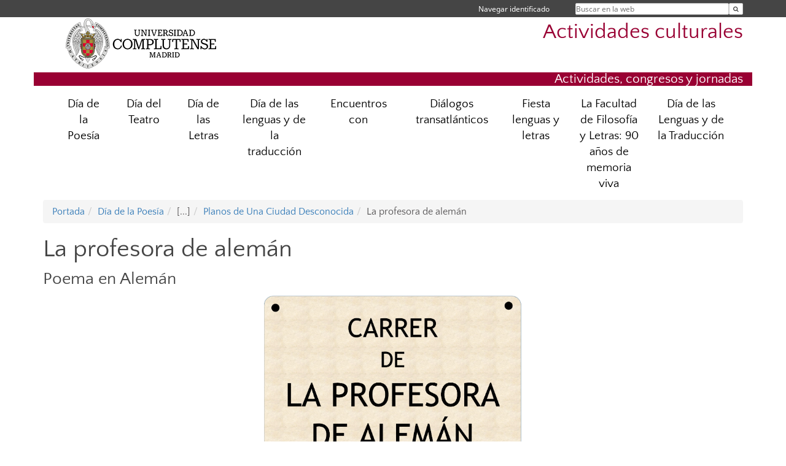

--- FILE ---
content_type: text/html; charset=UTF-8
request_url: https://www.ucm.es/filologia-actividades/aleman
body_size: 7509
content:
<!DOCTYPE html>
<html lang="es">
<head>
	<meta charset="UTF-8" />
	<meta http-equiv="X-UA-Compatible" content="IE=edge">
    <meta name="viewport" content="width=device-width, initial-scale=1">
	<title>Actividades culturales</title>
	
	<meta name="description" content="Universidad Complutense de Madrid. Educación Universitaria. Grados, máster, doctorados." />
	<meta name="keywords" content="educación, universidad, grado, máster, doctorado, universidad para mayores, educación pública" />
	<link rel="apple-touch-icon" sizes = "192x192" href="/themes/ucm16/media/img/favicon-192.png" />
	<link rel="shortcut icon" href="/themes/ucm16/media/img/logoucm.ico" />
	<link rel="icon" href="/themes/ucm16/media/img/logoucm.ico" />
	<link type="text/css" media="screen" rel="stylesheet" href="/themes/ucm16/css/bootstrap.css" />
	<link type="text/css" media="all" rel="stylesheet" href="/themes/ucm16/css/font-awesome.min.css" />
	<link type="text/css" media="screen" rel="stylesheet" href="/themes/ucm16/css/ucm-theme.css" />
	<link type="text/css" media="screen" rel="stylesheet" href="/themes/ucm16/css/ucm.css" />
	<link type="text/css" media="screen" rel="stylesheet" href="/themes/ucm16/css/ucm-wg.css" />
	<link type="text/css" media="print" rel="stylesheet" href="/themes/ucm16/css/print.css" />
		
</head>
<body>
	<header>
		<div id="barra">
			<div class="container">
								
				<ul class="ul-menu">
					<li>
				        <div id="buscador">
				            <form action="https://www.ucm.es/filologia-actividades/buscador" method="get" class="posicion_buscar form-inline" id="formbuscador">
								<label for="search" class="search_label">Buscar en la web</label>
								<input type="search" id="search" name="search" placeholder="Buscar en la web" required />
								<input type="hidden" name="csrf" value="2559b39dac8e57b8f2bfcd45703077e18a34e3f39cec0e479252c5bc70c4f517">
								<button type="submit" class="botonbusca" id="btsearch" title="Buscar en la web" aria-label="Buscar en la web"><span class="fa fa-search" aria-hidden="true" title="Buscar en la web"></span></button>
							</form>
								<button class="botoncerrar" id="cerrar_buscador" aria-label="Cerrar buscador"><span class="fa fa-times" aria-hidden="true" title="Cerrar buscador"></span></button>
					    </div>
					</li>
					<li>	
						<nav class="navbar" role="navigation" id="menusuperior">
							<div class="navbar-header">
								<button type="button" class="navbar-toggle" data-toggle="collapse" data-target=".navbar-sup-collapse" id="collapse-personal">
									<span class="sr-only">Desplegar navegación</span>
									<span class="fa fa-user fa-2x"></span>
					            </button>
							</div>
							<div id="contenido-menusuperior" class="collapse navbar-collapse navbar-sup-collapse">
								<ul class="nav navbar-nav" >
									
					<li class="iniciasesion"><a href="/login_sso/" title="Navegar identificado">Navegar identificado</a></li>																		
								</ul>
							</div>
						</nav>				
					</li>
					<li>
						<ul id="lg_items">
							
										</ul>
					</li>
				</ul>
			</div>
		</div>
		
		<div class="container" id="cabecera">
			<div class="row">
				<div class="col-lg-5 col-sm-5 col-xs-12" id="logo">
					<a href="https://www.ucm.es/" title="Universidad Complutense de Madrid">
						<img src="/themes/ucm16/media/img/logo.png" alt="ucm" title="Universidad Complutense de Madrid" />
					</a>
				</div>
				<div class="col-lg-7 col-sm-7 col-xs-12" id="titulo_website">
					<h1 class="web_title" style="font-size: 2.1em;"><a href="https://www.ucm.es/filologia-actividades/" title="Portada - Actividades culturales ">Actividades culturales </a></h1>					
				</div>
			</div>
		</div>
		
	<h2 class="container" id="do_title">Actividades, congresos y jornadas</h2>	</header>
	
	<nav class="container navbar navbar-default" role="navigation" id="menu">
		<div class="navbar-header">
			<button type="button" class="navbar-toggle" data-toggle="collapse" data-target=".navbar-ex1-collapse" id="botonmenu">
				<span class="sr-only">Desplegar navegación</span>
				<span class="fa fa-bars"></span>
			</button>
		</div>
 
		<div class="collapse navbar-collapse navbar-ex1-collapse">
			
			<ul class="nav nav-justified" id="contenidomenu">
				<li class="dropdown resalte lead">
					<a title="Día de la Poesía" href="/filologia-actividades/dia-de-la-poesia-1" class="dropdown-toggle" data-toggle="dropdown">Día de la Poesía</a>
					<ul class="dropdown-menu" role="menu">
						<li><a title="Día de la Poesía 2024" href="/filologia-actividades/dia-de-la-poesia-2024">Día de la Poesía 2024</a></li>
						<li><a title="Día de la Poesía 2019" href="/filologia-actividades/dia-de-la-poesia-2019">Día de la Poesía 2019</a></li>
						<li><a title="Día de la Poesía 2018" href="/filologia-actividades/dia-de-la-poesia-2018-1">Día de la Poesía 2018</a></li>
						<li><a href="/filologia-actividades/dia-de-la-poesia-1" title="Día de la Poesía" aria-label="Día de la Poesía"><span class="fa fa-plus-circle" aria-hidden="true" title="Día de la Poesía"><em class="mas">+</em></span></a></li>
					</ul>
				</li>
				<li class="dropdown resalte lead">
					<a title="Día del Teatro" href="/filologia-actividades/dia-del-teatro" class="dropdown-toggle" data-toggle="dropdown">Día del Teatro</a>
					<ul class="dropdown-menu" role="menu">
						<li><a title="Día del Teatro" href="/filologia-actividades/dia-del-teatro-2019">Día del Teatro</a></li>
						<li><a title="Día del Teatro 2020" href="/filologia-actividades/dia-del-teatro-2020">Día del Teatro 2020</a></li>
						<li><a href="/filologia-actividades/dia-del-teatro" title="Día del Teatro" aria-label="Día del Teatro"><span class="fa fa-plus-circle" aria-hidden="true" title="Día del Teatro"><em class="mas">+</em></span></a></li>
					</ul>
				</li>
				<li class="dropdown resalte lead">
					<a title="Día de las Letras" href="/filologia-actividades/dia-de-las-letras" class="dropdown-toggle" data-toggle="dropdown">Día de las Letras</a>
					<ul class="dropdown-menu" role="menu">
						<li><a title="Día de las Letras UCM 2023" href="/filologia-actividades/dia-de-las-letras-ucm-2023">Día de las Letras UCM 2023</a></li>
						<li><a title="Día de las letras UCM 2024" href="/filologia-actividades/dia-de-las-letras-2024">Día de las letras UCM 2024</a></li>
						<li><a href="/filologia-actividades/dia-de-las-letras" title="Día de las Letras" aria-label="Día de las Letras"><span class="fa fa-plus-circle" aria-hidden="true" title="Día de las Letras"><em class="mas">+</em></span></a></li>
					</ul>
				</li>
				<li class="dropdown resalte lead">
					<a title="Día de las lenguas y de la traducción " href="/filologia-actividades/dia-de-las-lenguas-y-de-la-traduccion-1" class="dropdown-toggle" data-toggle="dropdown">Día de las lenguas y de la traducción </a>
					<ul class="dropdown-menu" role="menu">
						<li><a title="Día de las lenguas y de la traducción 2023" href="/filologia-actividades/dia-de-las-lenguas-y-de-la-traduccion-2023">Día de las lenguas y de la traducción 2023</a></li>
						<li><a href="/filologia-actividades/dia-de-las-lenguas-y-de-la-traduccion-1" title="Día de las lenguas y de la traducción " aria-label="Día de las lenguas y de la traducción "><span class="fa fa-plus-circle" aria-hidden="true" title="Día de las lenguas y de la traducción "><em class="mas">+</em></span></a></li>
					</ul>
				</li>
				<li class="dropdown resalte lead">
					<a title="Encuentros con" href="/filologia-actividades/encuentros-con" class="dropdown-toggle" data-toggle="dropdown">Encuentros con</a>
					<ul class="dropdown-menu" role="menu">
						<li><a title="Encuentro con Ida Vitale" href="/filologia-actividades/encuentro-con-ida-vitale">Encuentro con Ida Vitale</a></li>
						<li><a title="Encuentro con Sergio Ramirez" href="/filologia-actividades/encuentro-con-sergio-ramirez">Encuentro con Sergio Ramirez</a></li>
						<li><a title="Encuentro con Leonardo Padura" href="/filologia-actividades/encuentro-con-leonardo-padura">Encuentro con Leonardo Padura</a></li>
						<li><a href="/filologia-actividades/encuentros-con" title="Encuentros con" aria-label="Encuentros con"><span class="fa fa-plus-circle" aria-hidden="true" title="Encuentros con"><em class="mas">+</em></span></a></li>
					</ul>
				</li>
				<li class="dropdown resalte lead">
					<a title="Diálogos transatlánticos" href="/filologia-actividades/dialogos-transatlanticos" class="dropdown-toggle" data-toggle="dropdown">Diálogos transatlánticos</a>
					<ul class="dropdown-menu" role="menu">
						<li><a title="Janes Vitale" href="/filologia-actividades/clara-janes-e-ida-vitale">Janes Vitale</a></li>
						<li><a title="Margo Glantz y Carmen Riera" href="/filologia-actividades/primer-dialogo-margo-glantz-y-carme-riera">Margo Glantz y Carmen Riera</a></li>
						<li><a href="/filologia-actividades/dialogos-transatlanticos" title="Diálogos transatlánticos" aria-label="Diálogos transatlánticos"><span class="fa fa-plus-circle" aria-hidden="true" title="Diálogos transatlánticos"><em class="mas">+</em></span></a></li>
					</ul>
				</li>
				<li class="dropdown resalte lead">
					<a title="Fiesta lenguas y letras " href="/filologia-actividades/fiesta-de-las-lenguas-y-de-las-letras" class="dropdown-toggle" data-toggle="dropdown">Fiesta lenguas y letras </a>
					<ul class="dropdown-menu" role="menu">
						<li><a title="Entrega premios traduccion" href="/filologia-actividades/entrega-i-primeros-complutense-traduccion">Entrega premios traduccion</a></li>
						<li><a title="Simulacro de conferencia: movimientos migratorios" href="/filologia-actividades/simulacro-de-conferencia-movimientos-migratorios">Simulacro de conferencia: movimientos migratorios</a></li>
						<li><a title="Ex Oriente Lux. " href="/filologia-actividades/ex-oriente-lux-las-lenguas-de-egipto-y-el-proximo-oriente-antiguo-en-la-universidad-complutense">Ex Oriente Lux. </a></li>
						<li><a title="Qechua: Una lengua que camina" href="/filologia-actividades/qechua-una-lengua-que-camina">Qechua: Una lengua que camina</a></li>
						<li><a title="Aprender checo y húngaro a través de la danza y música" href="/filologia-actividades/aprender-checo-y-hungaro-a-traves-de-la-danza-y-musica">Aprender checo y húngaro a través de la danza y música</a></li>
						<li><a title="En diálogo con una escritora pionera" href="/filologia-actividades/en-dialogo-con-una-escritora-pionera-lectura-dramatizada-de-tres-dialogos-literarios-de-carmen-de-burgos">En diálogo con una escritora pionera</a></li>
						<li><a title="Tiempo de Adaptación" href="/filologia-actividades/tiempo-de-adaptacion">Tiempo de Adaptación</a></li>
						<li><a title="Los traductores en la literatura" href="/filologia-actividades/los-traductores-en-la-literatura">Los traductores en la literatura</a></li>
						<li><a title="Taller de escritura creativa" href="/filologia-actividades/taller-de-escritura-creativa">Taller de escritura creativa</a></li>
						<li><a title="Tu nombre en chino" href="/filologia-actividades/tu-nombre-en-chino">Tu nombre en chino</a></li>
						<li><a title="La iniciativa china de la Nueva Ruta de la Seda y su impacto en España" href="/filologia-actividades/la-iniciativa-china-de-la-nueva-ruta-de-la-seda-y-su-impacto-en-espana">La iniciativa china de la Nueva Ruta de la Seda y su impacto en España</a></li>
						<li><a title="Proyección del documental Svetlana Geier. La mujer de los cinco elefantes y lectura multilingüe" href="/filologia-actividades/proyeccion-del-documental-svetlana-geier-la-mujer-de-los-cinco-elefantes-y-lectura-multilingue">Proyección del documental Svetlana Geier. La mujer de los cinco elefantes y lectura multilingüe</a></li>
						<li><a title="Poemas musicados y poesía experimental" href="/filologia-actividades/poemas-musicados-y-poesia-experimental">Poemas musicados y poesía experimental</a></li>
						<li><a title="Liras divinas, liras humanas, liras urbanas" href="/filologia-actividades/liras-divinas,-liras-humanas,-liras-urbanas">Liras divinas, liras humanas, liras urbanas</a></li>
						<li><a title="Poetry Slam Filología UCM" href="/filologia-actividades/poetry-slam-filologia-ucm">Poetry Slam Filología UCM</a></li>
						<li><a title="Abhinaya" href="/filologia-actividades/abhinaya-poesia-en-movimiento">Abhinaya</a></li>
						<li><a title="Letras y feminismo: Consuelo Álvarez" href="/filologia-actividades/letras-y-feminismo-consuelo-alvarez-violeta-,-mujeres-olvidadas">Letras y feminismo: Consuelo Álvarez</a></li>
						<li><a title="Conferencia justificación mal" href="/filologia-actividades/la-justificacion-mediatica-del-mal">Conferencia justificación mal</a></li>
						<li><a title="Delante del espejo" href="/filologia-actividades/delante-del-espejo">Delante del espejo</a></li>
						<li><a title="Ceremonia china del té (Con degustación)" href="/filologia-actividades/ceremonia-china-del-te-con-degustacion">Ceremonia china del té (Con degustación)</a></li>
						<li><a title="Espectáculo chino de Kungfu" href="/filologia-actividades/espectaculo-chino-de-kungfu">Espectáculo chino de Kungfu</a></li>
						<li><a title="Inauguración Fiesta Lenguas " href="/filologia-actividades/inauguracion-fiesta-de-las-lenguas-y-las-letras-">Inauguración Fiesta Lenguas </a></li>
						<li><a title="75 Poema gigante" href="/filologia-actividades/75º-poema-gigante-complutense-el-poema">75 Poema gigante</a></li>
						<li><a title="Día de las Lenguas y de la Traducción 2019" href="/filologia-actividades/dia-de-las-lenguas-y-de-la-traduccion-2019">Día de las Lenguas y de la Traducción 2019</a></li>
						<li><a href="/filologia-actividades/fiesta-de-las-lenguas-y-de-las-letras" title="Fiesta lenguas y letras " aria-label="Fiesta lenguas y letras "><span class="fa fa-plus-circle" aria-hidden="true" title="Fiesta lenguas y letras "><em class="mas">+</em></span></a></li>
					</ul>
				</li>
				<li class="dropdown resalte lead">
					<a title="La Facultad de Filosofía y Letras: 90 años de memoria viva" href="/filologia-actividades/la-facultad-de-filosofia-y-letras 90-anos" class="dropdown-toggle">La Facultad de Filosofía y Letras: 90 años de memoria viva</a>
				</li>
				<li class="dropdown resalte lead">
					<a title="Día de las Lenguas y de la Traducción" href="/filologia-actividades/dia-de-las-lenguas-y-de-la-traduccion" class="dropdown-toggle">Día de las Lenguas y de la Traducción</a>
				</li>
			</ul>			
		</div>
	</nav>
	
	<main class="container">
		<ol class="breadcrumb"><li><a href="/filologia-actividades/" title="Portada">Portada</a></li><li><a href="/filologia-actividades/dia-de-la-poesia-1" title="Día de la Poesía">Día de la Poesía</a></li><li class="active">[...]</li><li><a href="/filologia-actividades/planos-de-1-ciudad-desconocida" title="Planos de Una Ciudad Desconocida">Planos de Una Ciudad Desconocida</a></li><li class="active">La profesora de alemán</li></ol>
<h1>La profesora de alemán</h1>
<h2>Poema en Alemán</h2>
<div class="row">

	<div class="col-sm-12 col-xs-12" id="marco_01">
		<div class="column" id="lista_1">
		
	<div class="wg_txt">
				<div>
				<p><img style="display: block; margin-left: auto; margin-right: auto;" src="/data/cont/media/www/pag-124505/Untitled.FR12%20-%200009.jpg" alt="" width="424" height="300" /></p>
<p>&nbsp;</p>
<p><audio width="300" height="32" style="display: block; margin-left: auto; margin-right: auto;" controls="controls" controlslist="nodownload"><source src="https://www.ucm.es/data/cont/media/www/pag-124283/ALEM&Aacute;N.mp3" type="audio/mpeg" /> </audio></p>
<p>&nbsp;</p>
				</div>
	<div class="spacer"><br/></div>
	</div>		</div>
	</div>

</div>

<div class="row">

	<div class="col-sm-6 col-xs-12" id="marco_02">
	<div class="column" id="lista_2">
	
	<div class="wg_txt">
				<div>
				<p><strong>Die Deutschlehrerin</strong></p>
<p>&nbsp;</p>
<p>In jenem Nachkriegslyzeum</p>
<p>musste ich wohl ein wenig Griechisch gelernt</p>
<p>und mir etwas Halbwissen &uuml;ber die Klassiker angeeignet [haben.</p>
<p>Aber, wenn das Lernen an sich schon schwierig war,</p>
<p>so hatte doch nichts weniger Zukunft</p>
<p>als das Deutsche, versch&uuml;ttet unter den schwarzgrauen</p>
<p>Tr&uuml;mmern Berlins im Schnee.</p>
<p>Meine Sprache war eine verfolgte</p>
<p>und die ihre eine besiegte.</p>
<p>Als ich das kleine Klassenzimmer des Chalets betrat,</p>
<p>in dem das Lyzeum untergebracht war,</p>
<p>traf ich sie auf Knien an,</p>
<p>sie putzte, neben sich einen K&uuml;bel, den Boden und sprach mit</p>
<p>&nbsp;&nbsp;&nbsp;&nbsp;&nbsp;&nbsp;&nbsp;&nbsp;&nbsp;&nbsp;&nbsp;&nbsp;&nbsp;&nbsp;&nbsp;&nbsp;&nbsp;&nbsp;&nbsp;&nbsp;&nbsp;&nbsp;&nbsp;&nbsp;&nbsp;&nbsp;&nbsp;&nbsp;&nbsp;&nbsp;&nbsp;&nbsp;&nbsp;&nbsp;&nbsp;&nbsp;&nbsp;&nbsp;&nbsp;&nbsp;&nbsp;&nbsp;&nbsp;&nbsp;&nbsp;&nbsp;&nbsp;&nbsp;&nbsp;&nbsp;&nbsp;&nbsp;&nbsp;&nbsp;&nbsp;&nbsp; [sich selbst.</p>
<p>Ich kann kein Deutsch und &uuml;berhaupt habe ich</p>
<p>all diese Leute nicht in bester Erinnerung,</p>
<p>aber ihren Schmerz habe ich nie vergessen.</p>
<p>Jetzt, da ich mir bewusst werde, wer ich bin,</p>
<p>f&uuml;hle ich auf kalten Bodenfliesen meine Knie,</p>
<p>w&auml;hrend ich das Gestern ausl&ouml;sche, so wie sie es getan hat,</p>
<p>mit dem roten Rand des Mosaiks.</p>
<p>&nbsp;</p>
<p>[Traducci&oacute;n al alem&aacute;n de Johanna Vollmeyer]</p>
				</div>
	<div class="spacer"><br/></div>
	</div>	</div>
	</div>
	
	<div class="col-sm-6 col-xs-12"  id="marco_03">
	<div class="column" id="lista_3">
	
	<div class="wg_txt">
				<div>
				<p><strong>LA PROFESORA DE ALEM&Aacute;N</strong></p>
<p><strong>&nbsp;</strong></p>
<p>En aquel Instituto de posguerra<br />deb&iacute; haber aprendido algo de griego<br />y adquirido un barniz sobre los cl&aacute;sicos.<br />Pero, si aprender algo era dif&iacute;cil,<br />nada ten&iacute;a a&uacute;n menos futuro<br />que el alem&aacute;n, cubierto por negruzcos<br />escombros de Berl&iacute;n bajo la nieve.<br />La m&iacute;a era una lengua perseguida<br />y la suya una lengua derrotada.<br />En un aula peque&ntilde;a del chal&eacute;<br />donde estaba instalado el Instituto,<br />al entrar la encontraba de rodillas<br />fregando junto a un cubo, hablando sola.<br />No s&eacute; alem&aacute;n y en general no tengo<br />buen recuerdo de toda aquella gente,<br />pero no olvid&eacute; nunca su dolor.<br />Ahora que paso cuentas con qui&eacute;n soy<br />siento en fr&iacute;as baldosas mis rodillas<br />mientras borro el ayer, como ella hac&iacute;a<br />con la roja cenefa del mosaico.</p>
<p>&nbsp;</p>
<p>[De&nbsp;<em>Estaci&oacute;n de Francia</em>]</p>
				</div>
	<div class="spacer"><br/></div>
	</div>	</div>
	</div>
	
</div>

<div class="row">

	<div class="col-sm-12 col-xs-12" id="marco_04">
		<div class="column" id="lista_4">
		
	<div class="wg_img"><img style="border:0px; " src="/data/cont/docs/1225-2019-03-15-banner abajo.jpg" alt="">
	</div><br/>		</div>
	</div>

</div>
	</main>	
	
	<nav class="container text-center">
		<ul class="redes">
			<li><a id="link_yb" href="https://www.youtube.com/user/ucomplutensemadrid/featured" class="redsocial" target="_blank"><img alt="youtube" src="/themes/ucm16/media/img/youtube.png" /></a></li>
			<li><a id="link_fb" href="https://es-es.facebook.com/filologiaucm/" class="redsocial" target="_blank"><img alt="facebook" src="/themes/ucm16/media/img/facebook.png" /></a></li>
			<li><a id="link_tw" href="https://twitter.com/FilologiaUCM?lang=es" class="redsocial" target="_blank"><img alt="twitter" src="/themes/ucm16/media/img/twitter.png" /></a></li>
			<li><a id="link_lnk" href="https://www.linkedin.com/in/facultad-filologia-ucm-a82080142/" class="redsocial" target="_blank"><img alt="linkedin" src="/themes/ucm16/media/img/linkedin.png" /></a></li>
		</ul>
	</nav>	
	<footer id="pie">
		<div class="container">
			<div class="row">
				<div class="col-sm-4 col-xs-12 cei">
					<a href="https://www.ucm.es/hrs4r" target="_blank" title="UCM - HR Excellence in Research"><img src="/themes/ucm16/media/img/hr.jpg" alt="HR Excellence in Research" /></a>
				</div>
				<div class="col-sm-4 col-xs-12 cei">
					<a href="http://www.campusmoncloa.es/" target="_blank" title="CAMPUS DE EXCELENCIA INTERNACIONAL"><img src="/themes/ucm16/media/img/cei.jpg" alt="CAMPUS DE EXCELENCIA INTERNACIONAL" /></a>
				</div>
				<div class="col-sm-4 col-xs-12 cei">
					<a href="https://www.una-europa.eu/" target="_blank" title="UNA - University Alliance Europe"><img src="/themes/ucm16/media/img/una.jpg" alt="UNA - University Alliance Europe" /></a>
				</div>
			</div>
		</div>
		<div class="container">
			<div class="row" id="pie_contacto">
				<div class="col-sm-3 col-xs-12">&copy; Universidad Complutense Madrid</div>
				<div class="col-sm-3 col-xs-12"><a href="/filologia-actividades/contacto" title="Localización y contacto">Localización y contacto</a></div>
				<div class="col-sm-2 col-xs-12"><a href="/filologia-actividades/aviso-legal" title="Aviso Legal">Aviso Legal</a></div>
				<div class="col-sm-3 col-xs-12"><a href="https://www.ucm.es/dpd" title="Protección de datos">Protección de datos</a></div>
				<div class="col-sm-1 col-xs-12"><a href="https://www.ucm.es/rss/rss.php?weid=1225" title="RSS">RSS</a></div>
			</div>
		</div>		
	</footer>
			
	<script type="text/javascript" src="/themes/ucm16/js/jquery.min.js"></script>
	<script type="text/javascript" src="/themes/ucm16/js/bootstrap.js"></script>
	<script type="text/javascript" src="/themes/ucm16/js/ucm.js"></script>
			<!-- Google tag (gtag.js) -->
            <script type="didomi/javascript" data-vendor="c:universida-Qi3ayHq8" async src='https://www.googletagmanager.com/gtag/js?id=G-6XY0QFTRLR'></script>
            <script type="didomi/javascript" data-vendor="c:universida-Qi3ayHq8">
                window.dataLayer = window.dataLayer || [];
                function gtag(){dataLayer.push(arguments);}
                gtag('js', new Date());
                gtag('config', 'G-6XY0QFTRLR');
                gtag('config', 'G-65GWBF2XN6');
			</script>
</body>
</html>
